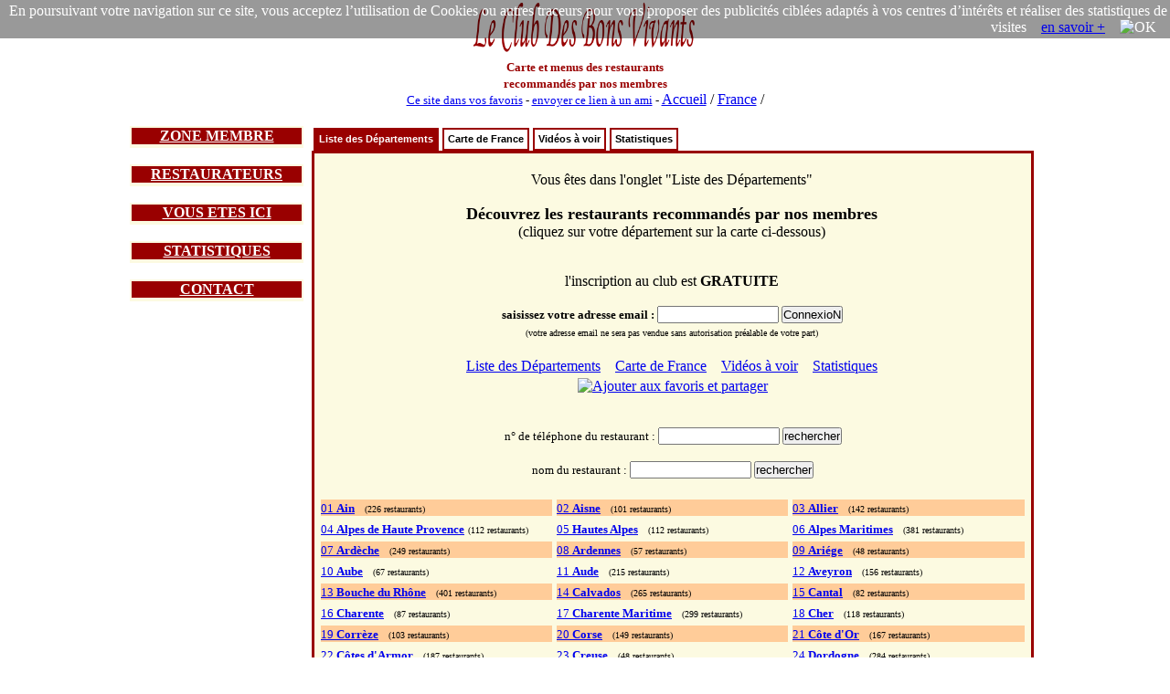

--- FILE ---
content_type: text/html; charset=iso-8859-1
request_url: https://www.leclubdesbonsvivants.com/restaurant/Auvergne/Auvergne.0.html
body_size: 8213
content:

<!DOCTYPE html>
	<html  lang="fr">
	<HEAD>
	<TITLE> Le Club Des Bons Vivants : Liste des Départements </TITLE>
	<META HTTP-EQUIV="Cache-Control" Content="public">
	<META HTTP-EQUIV="Pragma" Content="no-cache">
	<META HTTP-EQUIV="Cache" Content="public">
	<META HTTP-EQUIV="Expires" Content="Thu, 26 Feb 2026 03:49:51">

	<meta NAME="Date" content="Fri, 26 Dec 2025 03:49:51 GMT">
	<meta NAME="date-creation-yyyymmdd" content="20251226">
	<meta NAME="Last-Modified" content="Fri, 26 Dec 2025 03:49:51 GMT">
	<meta NAME="date-revision-yyyymmdd" content="20251226">

	<META NAME="description" CONTENT="Le Club Des Bons Vivants : restaurants en France Liste des Départements">
	<meta NAME="abstract" CONTENT="Le Club Des Bons Vivants : restaurants en France Liste des Départements">
	<META NAME="topic" CONTENT="Le Club Des Bons Vivants : restaurants en France Liste des Départements">
	<META NAME="category" CONTENT="restaurant">
	<META NAME="rating" CONTENT="restaurant">
	<META NAME="Keywords" CONTENT="restaurants, menus, bonnes adresses, recommande, France, Le Club Des Bons Vivants, Liste des Départements">

	<META NAME="author" LANG="fr" CONTENT="Le Club Des Bons Vivants">
	<META NAME="copyright" CONTENT="Le Club Des Bons Vivants">
	<META NAME="language" CONTENT="fr">
	<META NAME="Identifier-URL" CONTENT="www.leclubdesbonsvivants.com">
	<META NAME="Publisher" CONTENT="Le Club Des Bons Vivants">
	<meta NAME="copyright" CONTENT="Le Club Des Bons Vivants">
	<meta NAME="distribution" CONTENT="global">

	<META NAME="Robots" CONTENT="index, follow">
	<META NAME="googlebot" CONTENT="noarchive">
	<META NAME="Revisit-After" CONTENT="30 days">
	

<META name="oxado_keywords" contents="restaurant,gastronomie,vin,auberge">

<META HTTP-EQUIV="Content-Type" content="text/html; charset=iso-8859-1">
<META HTTP-EQUIV="Content-Language" content="fr">
<link rel="icon" type="image/x-icon" href="https://www.leclubdesbonsvivants.com/favicon.ico">
<link rel="shortcut icon" type="image/x-icon" href="https://www.leclubdesbonsvivants.com/favicon.ico">

<style type="text/css">

ul#tabnav {
font: bold 11px verdana, arial, sans-serif;
list-style-type: none;
list-style-position:inside;
padding-bottom: 25px;
margin: 0;
padding:0;
color: #900;
}

ul#tabnav li {
float: left;
height: 21px;
background-color: #fff;
margin: 2px 2px 0 2px;
border: 2px solid #900;
}

ul#tabnav li a {
color: #000;
}

ul#tabnav li.active {
border-bottom: 2px solid #900;
background-color: #900;
}

ul#tabnav li.active a {
color: #fff;
}

#tabnav a {
float: left;
display: block;
color: #fff;
text-decoration: none;
padding: 4px;
}

#tabnav a:hover {
border-bottom: 2px solid #900;
background: #900;
color: #fff;

a.zone1:visited {
color: #fff;
}
a.zone1:link  {
color: #fff;
}
a.zone1:hover  {
color: #fff;
}
a.zone1:active  {
color: #fff;
}

}


</style>

<script type="text/javascript">


/***********************************************
* Bookmark site script- © Dynamic Drive DHTML code library (www.dynamicdrive.com)
* This notice MUST stay intact for legal use
* Visit Dynamic Drive at https://www.dynamicdrive.com/ for full source code
***********************************************/

function bookmarksite(title, url)
{
	if (window.sidebar)
	{
		window.sidebar.addPanel(title,url,"");
	}
	else {
		if (document.all)
		{
			window.external.AddFavorite(url,title);
		}
	}
}
</script>

<script type="text/javascript">
function visibilite(thingId)
{
	var targetElement;
	targetElement = document.getElementById(thingId) ;
	if (targetElement.style.display == "none")
	{
		targetElement.style.display = "" ;
	} else {
		targetElement.style.display = "none" ;
	}
}
</script>


<script>
function legcook(){
document.getElementById('legcooki');
legcooki.style.display='none';
document.cookie = 'veriflcdbv=1; ; path=/';
}
</script>
<style>
*{margin:0;padding:0;}
</style>

</HEAD>

<body  text="#000000"  >

<div style="position:relative;">
<div id="legcooki" style="text-align:right;padding:3px;color:#FFFFFF;position:absolute;top:0;right:0;background: rgba(0, 0, 0, 0.4);">
En poursuivant votre navigation sur ce site, vous acceptez l’utilisation de Cookies ou autres traceurs pour vous proposer des publicités ciblées adaptés à vos centres d’intérêts et réaliser des statistiques de visites &nbsp;&nbsp;&nbsp;<a href="https://www.google.com/policies/technologies/cookies/">en savoir +</a> &nbsp;&nbsp;&nbsp;<img onclick="legcook();" style="cursor:pointer;"  title="OK" alt="OK">&nbsp;&nbsp;&nbsp;
</div>
</div>

<center>
<table width="1000" border="0" align="center"   cellspacing="0">
<tr>

<td   valign="middle" >
<center>
<a href="https://www.leclubdesbonsvivants.com/restaurant/Le-Club-Des-Bons-Vivants.0.html" target="_self"
title="Le Club Des Bons Vivants : Cartes et Menus des Restaurants en France"  >
<img src="/images/Le-Club-Des-Bons-Vivants.gif"  title="Le Club Des Bons Vivants" alt="Le Club Des Bons Vivants"  border="no" width="250" height="60">
</a><br>
<font size="2" color="#990000">
<b>Carte et menus des restaurants<br>recommandés par nos membres</b>
</font>
</center>
</td>
<td  valign="middle" align="center" >


<script type="text/javascript" src="https://www.LeClubDesBonsVivants.com/alternativeskyboard728..js"></script></td>
</tr>

<tr>
<td colspan="2">
<center>
<font size="2">
<a href="javascript:bookmarksite(' LeClubDesBonsVivants restaurants en France  : Liste des Départements', 'https://www.leclubdesbonsvivants.com/restaurant/liste-des-departements.0.html');">Ce site dans vos favoris</a>
-
<a href="mailto:?subject=les restaurants en France&amp;body=clic sur ce lien et tu decouvriras les restaurants en France   %0A%0A https://www.leclubdesbonsvivants.com/restaurant/liste-des-departements.0.html">envoyer ce lien à un ami</a>
-
</font>
<font face="Times New Roman, Times, serif" size="3">
<a href="https://www.leclubdesbonsvivants.com/restaurant/liste-des-departements.0.html" target="_self"
title="Le Club Des Bons Vivants : Liste des Départements"  >
Accueil</a> /
<a href="https://www.leclubdesbonsvivants.com/restaurant/liste-des-departements.0.html" target="_self"
title="Le Club Des Bons Vivants : Liste des Départements"  >
France</a> /
<br>

</font>

</center>
</td>
</tr>
</table>


<br>

<table width="1000" border="0" align="center" >
<tr>
<td width="200" valign="top">

<table border="0" width="190" align="center" bgcolor="#FCFAE1" style="border-color:#990000;border-width:1;border-style:solid">
<tr>
<td bgcolor="#990000" >
<center>
<font size="3" color="#FCFAE1" >
<a href="javascript:visibilite('zonemembre');" style=" color: #fff; "><b>ZONE MEMBRE</b></a>
 </font>
</center>
</td>
</tr>
<tr>
<td>
<div id="zonemembre" style="display:none;">
<table cellpadding="4">
<tr>
<td>

	<font size="2">
	L'inscription gratuite permet de<br>
	- Voir les menus<br>
	- Choisir ses restos préférés<br>

	- Recommander un restaurant<br>
	<br>
	<center>
	<font size="2">
	<form method="post" action="https://www.leclubdesbonsvivants.com/membre/france2.html">
	<b>Email&nbsp;:&nbsp;</b><input type="text" name="m" size="15">
	<input type="hidden" name="voir" value="1">
	<br>
	<input type="submit" name="Submit" value="ConnexioN" >
	</form>
	</font>
	</center>
	</td>
</tr>
</table>
</div>
</td>
</tr>
</table>

<br>

<table border="0" width="190" align="center" bgcolor="#FCFAE1" style="border-color:#990000;border-width:1;border-style:solid">
<tr>
<td bgcolor="#990000" >
<center>
<font size="3" color="#FCFAE1" >
<a href="javascript:visibilite('restaurateur');" style=" color: #fff; ">
<b>RESTAURATEURS</b>
</a>
</font>
</center>
</td>
</tr>
<tr>
<td>
<div id="restaurateur" style="display:none;">
<table cellpadding="4">
<tr>
<td>
<font size="3">
- <b><a href="https://www.leclubdesbonsvivants.com/restaurateur/mode-d-emploi.0.html" target="_self" title="restaurateurs : Mode d'emploi">Mode d'emploi</a></b><br>
- <b><a href="https://www.leclubdesbonsvivants.com/restaurateur/mise-a-jour.1.html" target="_self" title="restaurateurs : Inscription, Mise à jour">Inscription, Mise à jour</a></b><br>
- <b><a href="https://www.leclubdesbonsvivants.com/restaurateur/partenariat.2.html" target="_self" title="restaurateurs : Partenariat">Partenariat</a></b><br>
- <b><a href="https://www.leclubdesbonsvivants.com/restaurateur/demande-d-autocollant.3.html" target="_self" title="restaurateurs : Demande d'autocollant">Demande d'autocollant</a></b><br>
<br>
</font>
<center>
<font size="2">
<form target="_self" method="post" action="https://www.leclubdesbonsvivants.com/restaurateur/recherche.1.html">
n° de téléphone du restaurant :
<input type="hidden" name="recherche" value="ok" >
<input type="text" name="numtelresto" size="15" >
<input type="submit" name="Submit" value="rechercher" > </form>
<br>OU<form target="_self" method="post" action="https://www.leclubdesbonsvivants.com/recherche.html">
nom du restaurant :
<input type="hidden" name="recherche" value="ok" >
<input type="hidden" name="dep" value="" >
<input type="text" name="nom" size="15" >
<input type="submit" name="Submit" value="rechercher" > </form>
</font>
</center>
</td>
</tr>
</table>
</div>
</td>
</tr>
</table>

<br>

<table border="0" width="190" align="center" bgcolor="#FCFAE1" style="border-color:#990000;border-width:1;border-style:solid">
<tr>
<td bgcolor="#990000" >
<center>
<font size="3" color="#FCFAE1" >
<a href="javascript:visibilite('ici');" style=" color: #fff; ">
<b>VOUS ETES ICI</b>
</a>
</font>
</center>
</td>
</tr>
<tr>
<td>
<div id="ici" style="display:none;">
<table cellpadding="4" width="98%" align="center">
<tr>
<td bgcolor="#DDDDDD">
<font size="2">

- <a href="https://www.leclubdesbonsvivants.com/restaurant/Le-Club-Des-Bons-Vivants.0.html" target="_self"
title="Le Club Des Bons Vivants : Cartes et Menus des Restaurants en France"><b>France</b></a>
<br>
&nbsp;&nbsp;- <a href="https://www.leclubdesbonsvivants.com/restaurant/liste-des-departements.0.html" target="_self"
title="Le Club Des Bons Vivants : restaurants en France : Liste des Départements">Liste des Départements</a><br>
&nbsp;&nbsp;- <a href="https://www.leclubdesbonsvivants.com/restaurant/carte-de-france.1.html" target="_self"
title="Le Club Des Bons Vivants : restaurants en France : Carte de France">Carte de France</a><br>
&nbsp;&nbsp;- <a href="https://www.leclubdesbonsvivants.com/restaurant/videos.2.html" target="_self"
title="Le Club Des Bons Vivants : restaurants en France : Vidéos à voir">Vidéos à voir</a><br>
&nbsp;&nbsp;- <a href="https://www.leclubdesbonsvivants.com/restaurant/statistiques.3.html" target="_self"
title="Le Club Des Bons Vivants : restaurants en France : Statistiques">Statistiques</a><br>
</td>
</tr>
<tr>
<td>
<font size="2">
- <b>Département</b><br>
&nbsp;&nbsp;- Liste des Restaurants<br>
&nbsp;&nbsp;- Carte du Département<br>
&nbsp;&nbsp;- Liste des Villes<br>
&nbsp;&nbsp;- Nouveaux Menus<br>
&nbsp;&nbsp;- Statistiques<br>
- <b>Ville</b><br>
&nbsp;&nbsp;- Liste des Restaurants<br>
&nbsp;&nbsp;- Nouveaux Menus<br>
&nbsp;&nbsp;- Statistiques<br>
- <b>Restaurant</b><br>
&nbsp;&nbsp;- Carte et Menus<br>
&nbsp;&nbsp;- Plan d'Accès<br>
&nbsp;&nbsp;- Réservation<br>
&nbsp;&nbsp;- Livre d'Or<br>
&nbsp;&nbsp;- Statistiques<br>
<!-- version imprimable <body onLoad='javascript:window.print()'> -->
</font>
</td>
</tr>
</table>
</div>
</td>
</tr>
</table>

<br>


<table border="0" width="190" align="center" bgcolor="#FCFAE1" style="border-color:#990000;border-width:1;border-style:solid">
<tr>
<td bgcolor="#990000" >
<center>
<font size="3" color="#FCFAE1" >
<a href="javascript:visibilite('statistiques');" style=" color: #fff; ">
<b>STATISTIQUES</b>
</a>
</font>
</center>
</td>
</tr>
<tr>
<td>
<div id="statistiques" style="display:none;">
<table border="0" >
<tr>
<td align="right">
<font size="2">
<b>661 009</b>
</font>
</td>
<td>
<font size="2">
membres
</font>
</td>
</tr>
<!--
<tr>
<td align="right">
<font size="2">
<b>288 920</b>
</font>
</td>
<td>
<font size="2">
membres actifs
</font>
</td>
</tr>
-->
<tr>
<td align="right">
<font size="2">
<b>38 376</b>
</font>
</td>
<td>
<font size="2">
livres d'or<br>
</font>
</td>
</tr>
<tr>
<td align="right">
<font size="2">
<b>18 718</b>
</font>
</td>
<td>
<font size="2">
restaurants<br>
</font>
</td>
</tr>
<!--
<tr>
<td align="right">
<font size="2">
<b>56 916</b>
</font>
</td>
<td>
<font size="2">
pages scannées<br>
</font>
</td>
</tr>
-->
<tr>
<td align="right">
<font size="2">
<b>1 908</b>
</font>
</td>
<td>
<font size="2">
nouveaux menus<br>
</font>
</td>
</tr>
<!--
<tr>
<td align="right">
<font size="2">
<b>5 599</b>
</font>
</td>
<td>
<font size="2">
nouvelles pages
</font>
</td>
</tr>
-->
</table>
</div>
</td>
</tr>
</table>

<br>

<table border="0" width="190" align="center" bgcolor="#FCFAE1" style="border-color:#990000;border-width:1;border-style:solid">
<tr>
<td bgcolor="#990000" >
<center>
<font size="3" color="#FCFAE1" >
<a href="javascript:visibilite('contact');" style=" color: #fff; ">
<b>CONTACT</b>
</a>
</font>
</center>
</td>
</tr>
<tr>
<td>
<div id="contact" style="display:none;">
<table cellpadding="4">
<tr>
<td>
<center>
<font size="3">pour contacter<br>les membres du bureau<br></font><br>
<font size="3"><a href="mailto:permanence%20AROBASE%20LeClubDesBonsVivants.com?body=protection anti-spam : changez dans l'adresse email le terme : AROBASE par @%0A%0Aprecisez vos coordonnes postales et telephoniques : %0A%0A  votre nom : %0A  nom de votre restaurant (si vous etes restaurateur) : %0A  adresse : %0A  telephone fixe : %0A  telephone portable : %0A  objet de la demande : %0A%0Ahttps://www.leclubdesbonsvivants.com/restaurant/liste-des-departements.0.html%0A%0A">email</a></font>
<br><font size="1">protection anti-spam<br><b>changez " AROBASE " par "@"</b></font>
<br><br>
<font size="2">© Le Club Des Bons Vivants <br>34 bis rue des réserves <br>63160 BILLOM<br></font>
<br><br>site déclaré à la CNIL sous le numéro 1353411</center>
</td>
</tr>
</table>
</div>
</tr>
</table>

</td>

<td width="800" valign="top">

<table border="0" width="790" align="center" cellspacing="0">
<tr>
<td >

<ul id="tabnav">
<li class="active">
<a href="https://www.leclubdesbonsvivants.com/restaurant/liste-des-departements.0.html" target="_self"
title="Le Club Des Bons Vivants : Liste des Départements">Liste des Départements</a>
</li>
<li >
<a href="https://www.leclubdesbonsvivants.com/restaurant/carte-de-france.1.html" target="_self"
title="Le Club Des Bons Vivants : Carte de France">Carte de France</a>
</li>
<li >
<a href="https://www.leclubdesbonsvivants.com/restaurant/videos.2.html" target="_self"
title="Le Club Des Bons Vivants : Vidéos à voir">Vidéos à voir</a>
</li>
<li >
<a href="https://www.leclubdesbonsvivants.com/restaurant/statistiques.3.html" target="_self"
title="Le Club Des Bons Vivants : Statistiques">Statistiques</a>
</li>
</ul>

</td>
</tr>
<tr>
<td bgcolor="#FCFAE1" align="center" style="border-color:#990000;border-width:1;border-style:solid">
<table>
<tr>
<td  align="center" valign="middle">
<br>
Vous êtes dans l'onglet "Liste des Départements"
<br>
<br>
<center>
<font size="4"><b>Découvrez les restaurants recommandés par nos membres</b></font><br>
(cliquez sur votre département sur la carte ci-dessous)<br>
<br>
<br>  <form method="post" action="https://www.leclubdesbonsvivants.com/membre/france2.html">
l'inscription au club est <b>GRATUITE</b><br><br>

<font size="2">
<b>saisissez votre adresse email&nbsp;:&nbsp;</b><input type="text" name="m" size="15">
<input type="hidden" name="voir" value="1">

<input type="submit" name="Submit" value="ConnexioN" ><br>
<font size="1">(votre adresse email ne sera pas vendue sans autorisation préalable de votre part)</font>  </form>
</font><br>
<table bgcolor="#FCFAE1" align="center">
<tr><td align="center">
&nbsp;&nbsp; <a href="https://www.leclubdesbonsvivants.com/restaurant/liste-des-departements.0.html" target="_self"
title="Le Club Des Bons Vivants : Liste des Départements">Liste&nbsp;des&nbsp;Départements</a>
&nbsp;&nbsp; <a href="https://www.leclubdesbonsvivants.com/restaurant/carte-de-france.1.html" target="_self"
title="Le Club Des Bons Vivants : Carte de France">Carte&nbsp;de&nbsp;France</a>
&nbsp;&nbsp; <a href="https://www.leclubdesbonsvivants.com/restaurant/videos.2.html" target="_self"
title="Le Club Des Bons Vivants : Vidéos à voir">Vidéos&nbsp;à&nbsp;voir</a>
&nbsp;&nbsp; <a href="https://www.leclubdesbonsvivants.com/restaurant/statistiques.3.html" target="_self"
title="Le Club Des Bons Vivants : Statistiques">Statistiques</a>
&nbsp;&nbsp; </td></tr></table>

</td>
<td valign="middle" align="center"  >


<script type="text/javascript" src="https://www.LeClubDesBonsVivants.com/alternativeskyboard300..js"></script>
</td>
</tr>
</table>

<center>
  <!-- AddThis Button BEGIN -->
  <script type="text/javascript">
  var addthis_config = {
    data_track_clickback: true
  }
  </script>
  <a class="addthis_button" href="https://www.addthis.com/bookmark.php?v=250&amp;pub=leclub"><img src="https://s7.addthis.com/static/btn/v2/lg-share-fr.gif" width="125" height="16" alt="Ajouter aux favoris et partager" style="border:0"/></a><script type="text/javascript" src="https://s7.addthis.com/js/250/addthis_widget.js#pub=leclub"></script>
  <!-- AddThis Button END -->

  <!-- google Votre site +1 debut -->
  <!-- Placez cette balise à l endroit où vous souhaitez que le bouton +1 s affiche -->
<div class="g-plusone"></div>
  <!-- google Votre site +1 fin -->
<br>
  <br><script type="text/javascript" src="https://www.LeClubDesBonsVivants.com/alternativeskyboard600..js"></script><font size="2">
<form target="_self" method="post" action="https://www.leclubdesbonsvivants.com/restaurateur/recherche.1.html">
n° de téléphone du restaurant :
<input type="hidden" name="recherche" value="ok" >
<input type="text" name="numtelresto" size="15" >
<input type="submit" name="Submit" value="rechercher" > </form>
<br><form target="_self" method="post" action="https://www.leclubdesbonsvivants.com/recherche.html">
nom du restaurant :
<input type="hidden" name="recherche" value="ok" >
<input type="hidden" name="dep" value="" >
<input type="text" name="nom" size="15" >
<input type="submit" name="Submit" value="rechercher" > </form>
</font>
</center>
<br>



	<table align="center" bgcolor="#FCFAE1" CELLSPACING="5" cellpadding="5" width="780">
	<tr bgcolor="#FFCC99">
	<td width="260"><a href="https://www.leclubdesbonsvivants.com/restaurant/Rhone-Alpes/Ain/Restaurants-De-L-Ain.0.html" title="restaurants de l'Ain (226)" alt="restaurants de l'Ain (226)" ><font  size="2">01 <b>Ain</b></font></a>&nbsp;&nbsp;<font face="Times New Roman, Times, serif" size="1"> (226 restaurants)</font></td>
	<td width="260"><a href="https://www.leclubdesbonsvivants.com/restaurant/Picardie/Aisne/Restaurants-De-L-Aisne.0.html" title="restaurants de l'Aisne (101) alt="restaurants de l'Aisne (101) ><font  size="2">02 <b>Aisne</b></font></a>&nbsp;&nbsp;<font face="Times New Roman, Times, serif" size="1"> (101 restaurants)</font></td>
	<td width="260"><a href="https://www.leclubdesbonsvivants.com/restaurant/Auvergne/Allier/Restaurants-De-L-Allier.0.html" title="restaurants de l'Allier (142) alt="restaurants de l'Allier (142) ><font  size="2">03 <b>Allier</b></font></a>&nbsp;&nbsp;<font face="Times New Roman, Times, serif" size="1"> (142 restaurants)</font></td>
	</tr>
	<tr>
	<td width="260"><a href="https://www.leclubdesbonsvivants.com/restaurant/Provence-Alpes-Cote-d-Azur/Alpes-De-Haute-Provence/Restaurants-Des-Alpes-De-Haute-Provence.0.html" title="restaurants des Alpes de Haute Provence (112) alt="restaurants des Alpes de Haute Provence (112) ><font  size="2">04 <b>Alpes de Haute Provence</b></font></a>&nbsp;<font face="Times New Roman, Times, serif" size="1">(112 restaurants)</font></td>
	<td width="260"><a href="https://www.leclubdesbonsvivants.com/restaurant/Provence-Alpes-Cote-d-Azur/Hautes-Alpes/Restaurants-Des-Hautes-Alpes.0.html" title="restaurants des Hautes Alpes (112) alt="restaurants des Hautes Alpes (112) ><font  size="2">05 <b>Hautes Alpes</b></font></a>&nbsp;&nbsp;<font face="Times New Roman, Times, serif" size="1"> (112 restaurants)</font></td>
	<td width="260"><a href="https://www.leclubdesbonsvivants.com/restaurant/Provence-Alpes-Cote-d-Azur/Alpes-Maritimes/Restaurants-Des-Alpes-Maritimes.0.html" title="restaurants des Alpes Maritimes (381) alt="restaurants des Alpes Maritimes (381) ><font  size="2">06 <b>Alpes Maritimes</b></font></a>&nbsp;&nbsp;<font face="Times New Roman, Times, serif" size="1"> (381 restaurants)</font></td>
	</tr>
	<tr bgcolor="#FFCC99">
	<td width="260"><a href="https://www.leclubdesbonsvivants.com/restaurant/Rhone-Alpes/Ardeche/Restaurants-De-L-Ardeche.0.html" title="restaurants de l'Ard&egrave;che (249) alt="restaurants de l'Ard&egrave;che (249) ><font  size="2">07 <b>Ard&egrave;che</b></font></a>&nbsp;&nbsp;<font face="Times New Roman, Times, serif" size="1"> (249 restaurants)</font></td>
	<td width="260"><a href="https://www.leclubdesbonsvivants.com/restaurant/Champagne-Ardenne/Ardennes/Restaurants-Des-Ardennes.0.html" title="restaurants des Ardennes (57) alt="restaurants des Ardennes (57) ><font  size="2">08 <b>Ardennes</b></font></a>&nbsp;&nbsp;<font face="Times New Roman, Times, serif" size="1"> (57 restaurants)</font></td>
	<td width="260"><a href="https://www.leclubdesbonsvivants.com/restaurant/Midi-Pyrenees/Ariege/Restaurants-De-L-Ariege.0.html" title="restaurants de l'Ari&eacute;ge (48) alt="restaurants de l'Ari&eacute;ge (48) ><font  size="2">09 <b>Ari&eacute;ge</b></font></a>&nbsp;&nbsp;<font face="Times New Roman, Times, serif" size="1"> (48 restaurants)</font></td>
	</tr>
	<tr>
	<td width="260"><a href="https://www.leclubdesbonsvivants.com/restaurant/Champagne-Ardenne/Aube/Restaurants-De-L-Aube.0.html" title="restaurants de l'Aube (67) alt="restaurants de l'Aube (67) ><font  size="2">10 <b>Aube</b></font></a>&nbsp;&nbsp;<font face="Times New Roman, Times, serif" size="1"> (67 restaurants)</font></td>
	<td width="260"><a href="https://www.leclubdesbonsvivants.com/restaurant/Languedoc-Roussillon/Aude/Restaurants-De-L-Aude.0.html" title="restaurants de l'Aude (215) alt="restaurants de l'Aude (215) ><font  size="2">11 <b>Aude</b></font></a>&nbsp;&nbsp;<font face="Times New Roman, Times, serif" size="1"> (215 restaurants)</font></td>
	<td width="260"><a href="https://www.leclubdesbonsvivants.com/restaurant/Midi-Pyrenees/Aveyron/Restaurants-De-L-Aveyron.0.html" title="restaurants de l'Aveyron (156) alt="restaurants de l'Aveyron (156) ><font  size="2">12 <b>Aveyron</b></font></a>&nbsp;&nbsp;<font face="Times New Roman, Times, serif" size="1"> (156 restaurants)</font></td>
	</tr>
	<tr bgcolor="#FFCC99">
	<td width="260"><a href="https://www.leclubdesbonsvivants.com/restaurant/Provence-Alpes-Cote-d-Azur/Bouches-Du-Rhone/Restaurants-Des-Bouches-Du-Rhone.0.html" title="restaurants des Bouche du Rh&ocirc;ne (401) alt="restaurants des Bouche du Rh&ocirc;ne (401) ><font  size="2">13 <b>Bouche du Rh&ocirc;ne</b></font></a>&nbsp;&nbsp;<font face="Times New Roman, Times, serif" size="1"> (401 restaurants)</font></td>
	<td width="260"><a href="https://www.leclubdesbonsvivants.com/restaurant/Basse-Normandie/Calvados/Restaurants-Du-Calvados.0.html" title="restaurants du Calvados (265) alt="restaurants du Calvados (265) ><font  size="2">14 <b>Calvados</b></font></a>&nbsp;&nbsp;<font face="Times New Roman, Times, serif" size="1"> (265 restaurants)</font></td>
	<td width="260"><a href="https://www.leclubdesbonsvivants.com/restaurant/Auvergne/Cantal/Restaurants-Du-Cantal.0.html" title="restaurants du Cantal (82) alt="restaurants du Cantal (82) ><font  size="2">15 <b>Cantal</b></font></a>&nbsp;&nbsp;<font face="Times New Roman, Times, serif" size="1"> (82 restaurants)</font></td>
	</tr>
	<tr>
	<td width="260"><a href="https://www.leclubdesbonsvivants.com/restaurant/Poitou-Charentes/Charente/Restaurants-De-La-Charente.0.html" title="restaurants de la Charente (87) alt="restaurants de la Charente (87) ><font  size="2">16 <b>Charente</b></font></a>&nbsp;&nbsp;<font face="Times New Roman, Times, serif" size="1"> (87 restaurants)</font></td>
	<td width="260"><a href="https://www.leclubdesbonsvivants.com/restaurant/Poitou-Charentes/Charente-Maritime/Restaurants-De-La-Charente-Maritime.0.html" title="restaurants de la Charente Maritime (299) alt="restaurants de la Charente Maritime (299) ><font  size="2">17 <b>Charente Maritime</b></font></a>&nbsp;&nbsp;<font face="Times New Roman, Times, serif" size="1"> (299 restaurants)</font></td>
	<td width="260"><a href="https://www.leclubdesbonsvivants.com/restaurant/Centre/Cher/Restaurants-Du-Cher.0.html" title="restaurants du Cher (118) alt="restaurants du Cher (118) ><font  size="2">18 <b>Cher</b></font></a>&nbsp;&nbsp;<font face="Times New Roman, Times, serif" size="1"> (118 restaurants)</font></td>
	</tr>
	<tr bgcolor="#FFCC99">
	<td width="260"><a href="https://www.leclubdesbonsvivants.com/restaurant/Limousin/Correze/Restaurants-De-La-Correze.0.html" title="restaurants de la Corr&egrave;ze (103) alt="restaurants de la Corr&egrave;ze (103) ><font  size="2">19 <b>Corr&egrave;ze</b></font></a>&nbsp;&nbsp;<font face="Times New Roman, Times, serif" size="1"> (103 restaurants)</font></td>
	<td width="260"><a href="https://www.leclubdesbonsvivants.com/restaurant/Corse/Corse/Restaurants-De-La-Corse.0.html" title="restaurants de la Corse (149) alt="restaurants de la Corse (149) ><font  size="2">20 <b>Corse</b></font></a>&nbsp;&nbsp;<font face="Times New Roman, Times, serif" size="1"> (149 restaurants)</font></td>
	<td width="260"><a href="https://www.leclubdesbonsvivants.com/restaurant/Bourgogne/Cote-D-Or/Restaurants-De-La-Cote-D-Or.0.html" title="restaurants de la C&ocirc;te d'Or (167)" alt="restaurants de la C&ocirc;te d'Or (167)" ><font  size="2">21 <b>C&ocirc;te d'Or</b></font></a>&nbsp;&nbsp;<font face="Times New Roman, Times, serif" size="1"> (167 restaurants)</font></td>
	</tr>
	<tr>
	<td width="260"><a href="https://www.leclubdesbonsvivants.com/restaurant/Bretagne/Cotes-D-Armor/Restaurants-De-La-Cotes-D-Armor.0.html" title="restaurants de la C&ocirc;tes d'Armor (187) alt="restaurants de la C&ocirc;tes d'Armor (187) ><font  size="2">22 <b>C&ocirc;tes d'Armor</b></font></a>&nbsp;&nbsp;<font face="Times New Roman, Times, serif" size="1"> (187 restaurants)</font></td>
	<td width="260"><a href="https://www.leclubdesbonsvivants.com/restaurant/Limousin/Creuse/Restaurants-De-La-Creuse.0.html" title="restaurants de la Creuse (48) alt="restaurants de la Creuse (48) ><font  size="2">23 <b>Creuse</b></font></a>&nbsp;&nbsp;<font face="Times New Roman, Times, serif" size="1"> (48 restaurants)</font></td>
	<td width="260"><a href="https://www.leclubdesbonsvivants.com/restaurant/Aquitaine/Dordogne/Restaurants-De-La-Dordogne.0.html" title="restaurants de la Dordogne (284) alt="restaurants de la Dordogne (284) ><font  size="2">24 <b>Dordogne</b></font></a>&nbsp;&nbsp;<font face="Times New Roman, Times, serif" size="1"> (284 restaurants)</font></td>
	</tr>
	<tr bgcolor="#FFCC99">
	<td width="260"><a href="https://www.leclubdesbonsvivants.com/restaurant/Franche-Comte/Doubs/Restaurants-Du-Doubs.0.html" title="restaurants du Doubs (174) alt="restaurants du Doubs (174) ><font  size="2">25 <b>Doubs</b></font></a>&nbsp;&nbsp;<font face="Times New Roman, Times, serif" size="1"> (174 restaurants)</font></td>
	<td width="260"><a href="https://www.leclubdesbonsvivants.com/restaurant/Rhone-Alpes/Drome/Restaurants-De-La-Drome.0.html" title="restaurants de la Dr&ocirc;me (261) alt="restaurants de la Dr&ocirc;me (261) ><font  size="2">26 <b>Dr&ocirc;me</b></font></a>&nbsp;&nbsp;<font face="Times New Roman, Times, serif" size="1"> (261 restaurants)</font></td>
	<td width="260"><a href="https://www.leclubdesbonsvivants.com/restaurant/Haute-Normandie/Eure/Restaurants-De-L-Eure.0.html" title="restaurants de l'Eure (160) alt="restaurants de l'Eure (160) ><font  size="2">27 <b>Eure</b></font></a>&nbsp;&nbsp;<font face="Times New Roman, Times, serif" size="1"> (160 restaurants)</font></td>
	</tr>
	<tr>
	<td width="260"><a href="https://www.leclubdesbonsvivants.com/restaurant/Centre/Eure-Et-Loir/Restaurants-De-L-Eure-Et-Loir.0.html" title="restaurants de l'Eure et Loir (78) alt="restaurants de l'Eure et Loir (78) ><font  size="2">28 <b>Eure et Loir</b></font></a>&nbsp;&nbsp;<font face="Times New Roman, Times, serif" size="1"> (78 restaurants)</font></td>
	<td width="260"><a href="https://www.leclubdesbonsvivants.com/restaurant/Bretagne/Finistere/Restaurants-Du-Finistere.0.html" title="restaurants du Finist&egrave;re (303) alt="restaurants du Finist&egrave;re (303) ><font  size="2">29 <b>Finist&egrave;re</b></font></a>&nbsp;&nbsp;<font face="Times New Roman, Times, serif" size="1"> (303 restaurants)</font></td>
	<td width="260"><a href="https://www.leclubdesbonsvivants.com/restaurant/Languedoc-Roussillon/Gard/Restaurants-Du-Gard.0.html" title="restaurants du Gard (253) alt="restaurants du Gard (253) ><font  size="2">30 <b>Gard</b></font></a>&nbsp;&nbsp;<font face="Times New Roman, Times, serif" size="1"> (253 restaurants)</font></td>
	</tr>
	<tr bgcolor="#FFCC99">
	<td width="260"><a href="https://www.leclubdesbonsvivants.com/restaurant/Midi-Pyrenees/Haute-Garonne/Restaurants-De-La-Haute-Garonne.0.html" title="restaurants de la Haute Garonne (281) alt="restaurants de la Haute Garonne (281) ><font  size="2">31 <b>Haute Garonne</b></font></a>&nbsp;&nbsp;<font face="Times New Roman, Times, serif" size="1"> (281 restaurants)</font></td>
	<td width="260"><a href="https://www.leclubdesbonsvivants.com/restaurant/Midi-Pyrenees/Gers/Restaurants-Du-Gers.0.html" title="restaurants du Gers (79) alt="restaurants du Gers (79) ><font  size="2">32 <b>Gers</b></font></a>&nbsp;&nbsp;<font face="Times New Roman, Times, serif" size="1"> (79 restaurants)</font></td>
	<td width="260"><a href="https://www.leclubdesbonsvivants.com/restaurant/Aquitaine/Gironde/Restaurants-De-La-Gironde.0.html" title="restaurants de la Gironde (417) alt="restaurants de la Gironde (417) ><font  size="2">33 <b>Gironde</b></font></a>&nbsp;&nbsp;<font face="Times New Roman, Times, serif" size="1"> (417 restaurants)</font></td>
	</tr>
	<tr>
	<td width="260"><a href="https://www.leclubdesbonsvivants.com/restaurant/Languedoc-Roussillon/Herault/Restaurants-De-L-Herault.0.html" title="restaurants de l'H&eacute;rault (377) alt="restaurants de l'H&eacute;rault (377) ><font  size="2">34 <b>H&eacute;rault</b></font></a>&nbsp;&nbsp;<font face="Times New Roman, Times, serif" size="1"> (377 restaurants)</font></td>
	<td width="260"><a href="https://www.leclubdesbonsvivants.com/restaurant/Bretagne/Ille-Et-Vilaine/Restaurants-De-L-Ille-Et-Vilaine.0.html" title="restaurants de l'Ille et Vilaine (252) alt="restaurants de l'Ille et Vilaine (252) ><font  size="2">35 <b>Ille et Vilaine</b></font></a>&nbsp;&nbsp;<font face="Times New Roman, Times, serif" size="1"> (252 restaurants)</font></td>
	<td width="260"><a href="https://www.leclubdesbonsvivants.com/restaurant/Centre/Indre/Restaurants-De-L-Indre.0.html" title="restaurants de l'Indre (88) alt="restaurants de l'Indre (88) ><font  size="2">36 <b>Indre</b></font></a>&nbsp;&nbsp;<font face="Times New Roman, Times, serif" size="1"> (88 restaurants)</font></td>
	</tr>
	<tr bgcolor="#FFCC99">
	<td width="260"><a href="https://www.leclubdesbonsvivants.com/restaurant/Centre/Indre-Et-Loire/Restaurants-De-L-Indre-Et-Loire.0.html" title="restaurants de l'Indre et Loire (181) alt="restaurants de l'Indre et Loire (181) ><font  size="2">37 <b>Indre et Loire</b></font></a>&nbsp;&nbsp;<font face="Times New Roman, Times, serif" size="1"> (181 restaurants)</font></td>
	<td width="260"><a href="https://www.leclubdesbonsvivants.com/restaurant/Rhone-Alpes/Isere/Restaurants-De-L-Isere.0.html" title="restaurants de l'Is&egrave;re (307) alt="restaurants de l'Is&egrave;re (307) ><font  size="2">38 <b>Is&egrave;re</b></font></a>&nbsp;&nbsp;<font face="Times New Roman, Times, serif" size="1"> (307 restaurants)</font></td>
	<td width="260"><a href="https://www.leclubdesbonsvivants.com/restaurant/Franche-Comte/Jura/Restaurants-Du-Jura.0.html" title="restaurants du Jura (126) alt="restaurants du Jura (126) ><font  size="2">39 <b>Jura</b></font></a>&nbsp;&nbsp;<font face="Times New Roman, Times, serif" size="1"> (126 restaurants)</font></td>
	</tr>
	<tr>
	<td width="260"><a href="https://www.leclubdesbonsvivants.com/restaurant/Aquitaine/Landes/Restaurants-Des-Landes.0.html" title="restaurants des Landes (159) alt="restaurants des Landes (159) ><font  size="2">40 <b>Landes</b></font></a>&nbsp;&nbsp;<font face="Times New Roman, Times, serif" size="1"> (159 restaurants)</font></td>
	<td width="260"><a href="https://www.leclubdesbonsvivants.com/restaurant/Centre/Loir-Et-Cher/Restaurants-Du-Loir-Et-Cher.0.html" title="restaurants du Loir et Cher (123) alt="restaurants du Loir et Cher (123) ><font  size="2">41 <b>Loir et Cher</b></font></a>&nbsp;&nbsp;<font face="Times New Roman, Times, serif" size="1"> (123 restaurants)</font></td>
	<td width="260"><a href="https://www.leclubdesbonsvivants.com/restaurant/Rhone-Alpes/Loire/Restaurants-De-La-Loire.0.html" title="restaurants de la Loire (304) alt="restaurants de la Loire (304) ><font  size="2">42 <b>Loire</b></font></a>&nbsp;&nbsp;<font face="Times New Roman, Times, serif" size="1"> (304 restaurants)</font></td>
	</tr>
	<tr bgcolor="#FFCC99">
	<td width="260"><a href="https://www.leclubdesbonsvivants.com/restaurant/Auvergne/Haute-Loire/Restaurants-De-La-Haute-Loire.0.html" title="restaurants de la Haute Loire (146) alt="restaurants de la Haute Loire (146) ><font  size="2">43 <b>Haute Loire</b></font></a>&nbsp;&nbsp;<font face="Times New Roman, Times, serif" size="1"> (146 restaurants)</font></td>
	<td width="260"><a href="https://www.leclubdesbonsvivants.com/restaurant/Pays-de-la-Loire/Loire-Atlantique/Restaurants-De-La-Loire-Atlantique.0.html" title="restaurants de la Loire Atlantique (340) alt="restaurants de la Loire Atlantique (340) ><font  size="2">44 <b>Loire Atlantique</b></font></a>&nbsp;&nbsp;<font face="Times New Roman, Times, serif" size="1"> (340 restaurants)</font></td>
	<td width="260"><a href="https://www.leclubdesbonsvivants.com/restaurant/Centre/Loiret/Restaurants-Du-Loiret.0.html" title="restaurants du Loiret (177) alt="restaurants du Loiret (177) ><font  size="2">45 <b>Loiret</b></font></a>&nbsp;&nbsp;<font face="Times New Roman, Times, serif" size="1"> (177 restaurants)</font></td>
	</tr>
	<tr>
	<td width="260"><a href="https://www.leclubdesbonsvivants.com/restaurant/Midi-Pyrenees/Lot/Restaurants-Du-Lot.0.html" title="restaurants du Lot (113) alt="restaurants du Lot (113) ><font  size="2">46 <b>Lot</b></font></a>&nbsp;&nbsp;<font face="Times New Roman, Times, serif" size="1"> (113 restaurants)</font></td>
	<td width="260"><a href="https://www.leclubdesbonsvivants.com/restaurant/Aquitaine/Lot-Et-Garonne/Restaurants-Du-Lot-Et-Garonne.0.html" title="restaurants du Lot et Garonne (100) alt="restaurants du Lot et Garonne (100) ><font  size="2">47 <b>Lot et Garonne</b></font></a>&nbsp;&nbsp;<font face="Times New Roman, Times, serif" size="1"> (100 restaurants)</font></td>
	<td width="260"><a href="https://www.leclubdesbonsvivants.com/restaurant/Languedoc-Roussillon/Lozere/Restaurants-De-La-Lozere.0.html" title="restaurants de la Loz&egrave;re (76) alt="restaurants de la Loz&egrave;re (76) ><font  size="2">48 <b>Loz&egrave;re</b></font></a>&nbsp;&nbsp;<font face="Times New Roman, Times, serif" size="1"> (76 restaurants)</font></td>
	</tr>
	<tr bgcolor="#FFCC99">
	<td width="260"><a href="https://www.leclubdesbonsvivants.com/restaurant/Pays-de-la-Loire/Maine-Et-Loire/Restaurants-Du-Maine-Et-Loire.0.html" title="restaurants du Maine et Loire (163) alt="restaurants du Maine et Loire (163) ><font  size="2">49 <b>Maine et Loire</b></font></a>&nbsp;&nbsp;<font face="Times New Roman, Times, serif" size="1"> (163 restaurants)</font></td>
	<td width="260"><a href="https://www.leclubdesbonsvivants.com/restaurant/Basse-Normandie/Manche/Restaurants-De-La-Manche.0.html" title="restaurants de la Manche (182) alt="restaurants de la Manche (182) ><font  size="2">50 <b>Manche</b></font></a>&nbsp;&nbsp;<font face="Times New Roman, Times, serif" size="1"> (182 restaurants)</font></td>
	<td width="260"><a href="https://www.leclubdesbonsvivants.com/restaurant/Champagne-Ardenne/Marne/Restaurants-De-La-Marne.0.html" title="restaurants de la Marne (124) alt="restaurants de la Marne (124) ><font  size="2">51 <b>Marne</b></font></a>&nbsp;&nbsp;<font face="Times New Roman, Times, serif" size="1"> (124 restaurants)</font></td>
	</tr>
	<tr>
	<td width="260"><a href="https://www.leclubdesbonsvivants.com/restaurant/Champagne-Ardenne/Haute-Marne/Restaurants-De-La-Haute-Marne.0.html" title="restaurants de la Haute Marne (34) alt="restaurants de la Haute Marne (34) ><font  size="2">52 <b>Haute Marne</b></font></a>&nbsp;&nbsp;<font face="Times New Roman, Times, serif" size="1"> (34 restaurants)</font></td>
	<td width="260"><a href="https://www.leclubdesbonsvivants.com/restaurant/Pays-de-la-Loire/Mayenne/Restaurants-De-La-Mayenne.0.html" title="restaurants de la Mayenne (61) alt="restaurants de la Mayenne (61) ><font  size="2">53 <b>Mayenne</b></font></a>&nbsp;&nbsp;<font face="Times New Roman, Times, serif" size="1"> (61 restaurants)</font></td>
	<td width="260"><a href="https://www.leclubdesbonsvivants.com/restaurant/Lorraine/Meurthe-Et-Moselle/Restaurants-De-La-Meurthe-Et-Moselle.0.html" title="restaurants de la Meurthe et Moselle (138) alt="restaurants de la Meurthe et Moselle (138) ><font  size="2">54 <b>Meurthe et Moselle</b></font></a>&nbsp;&nbsp;<font face="Times New Roman, Times, serif" size="1"> (138 restaurants)</font></td>
	</tr>
	<tr bgcolor="#FFCC99">
	<td width="260"><a href="https://www.leclubdesbonsvivants.com/restaurant/Lorraine/Meuse/Restaurants-De-La-Meuse.0.html" title="restaurants de la Meuse (46) alt="restaurants de la Meuse (46) ><font  size="2">55 <b>Meuse</b></font></a>&nbsp;&nbsp;<font face="Times New Roman, Times, serif" size="1"> (46 restaurants)</font></td>
	<td width="260"><a href="https://www.leclubdesbonsvivants.com/restaurant/Bretagne/Morbihan/Restaurants-Du-Morbihan.0.html" title="restaurants du Morbihan (332) alt="restaurants du Morbihan (332) ><font  size="2">56 <b>Morbihan</b></font></a>&nbsp;&nbsp;<font face="Times New Roman, Times, serif" size="1"> (332 restaurants)</font></td>
	<td width="260"><a href="https://www.leclubdesbonsvivants.com/restaurant/Lorraine/Moselle/Restaurants-De-La-Moselle.0.html" title="restaurants de la Moselle (195) alt="restaurants de la Moselle (195) ><font  size="2">57 <b>Moselle</b></font></a>&nbsp;&nbsp;<font face="Times New Roman, Times, serif" size="1"> (195 restaurants)</font></td>
	</tr>
	<tr>
	<td width="260"><a href="https://www.leclubdesbonsvivants.com/restaurant/Bourgogne/Nievre/Restaurants-De-La-Nievre.0.html" title="restaurants de la Ni&egrave;vre (99) alt="restaurants de la Ni&egrave;vre (99) ><font  size="2">58 <b>Ni&egrave;vre</b></font></a>&nbsp;&nbsp;<font face="Times New Roman, Times, serif" size="1"> (99 restaurants)</font></td>
	<td width="260"><a href="https://www.leclubdesbonsvivants.com/restaurant/Nord-Pas-de-Calais/Nord/Restaurants-Du-Nord.0.html" title="restaurants du Nord (410) alt="restaurants du Nord (410) ><font  size="2">59 <b>Nord</b></font></a>&nbsp;&nbsp;<font face="Times New Roman, Times, serif" size="1"> (410 restaurants)</font></td>
	<td width="260"><a href="https://www.leclubdesbonsvivants.com/restaurant/Picardie/Oise/Restaurants-De-L-Oise.0.html" title="restaurants de l'Oise (151) alt="restaurants de l'Oise (151) ><font  size="2">60 <b>Oise</b></font></a>&nbsp;&nbsp;<font face="Times New Roman, Times, serif" size="1"> (151 restaurants)</font></td>
	</tr>
	<tr bgcolor="#FFCC99">
	<td width="260"><a href="https://www.leclubdesbonsvivants.com/restaurant/Basse-Normandie/Orne/Restaurants-De-L-Orne.0.html" title="restaurants de l'Orne (72) alt="restaurants de l'Orne (72) ><font  size="2">61 <b>Orne</b></font></a>&nbsp;&nbsp;<font face="Times New Roman, Times, serif" size="1"> (72 restaurants)</font></td>
	<td width="260"><a href="https://www.leclubdesbonsvivants.com/restaurant/Nord-Pas-de-Calais/Pas-De-Calais/Restaurants-Du-Pas-De-Calais.0.html" title="restaurants du Pas de Calais (312) alt="restaurants du Pas de Calais (312) ><font  size="2">62 <b>Pas de Calais</b></font></a>&nbsp;&nbsp;<font face="Times New Roman, Times, serif" size="1"> (312 restaurants)</font></td>
	<td width="260"><a href="https://www.leclubdesbonsvivants.com/restaurant/Auvergne/Puy-De-Dome/Restaurants-Du-Puy-De-Dome.0.html" title="restaurants du Puy de D&ocirc;me (356) alt="restaurants du Puy de D&ocirc;me (356) ><font  size="2">63 <b>Puy de D&ocirc;me</b></font></a>&nbsp;&nbsp;<font face="Times New Roman, Times, serif" size="1"> (356 restaurants)</font></td>
	</tr>
	<tr>
	<td width="260"><a href="https://www.leclubdesbonsvivants.com/restaurant/Aquitaine/Pyrenees-Atlantiques/Restaurants-Des-Pyrenees-Atlantiques.0.html" title="restaurants des Pyr&eacute;n&eacute;es Atlantiques (281) alt="restaurants des Pyr&eacute;n&eacute;es Atlantiques (281) ><font  size="2">64 <b>Pyr&eacute;n&eacute;es Atlantiques</b></font></a>&nbsp;&nbsp;<font face="Times New Roman, Times, serif" size="1"> (281 restaurants)</font></td>
	<td width="260"><a href="https://www.leclubdesbonsvivants.com/restaurant/Midi-Pyrenees/Hautes-Pyrenees/Restaurants-Des-Hautes-Pyrenees.0.html" title="restaurants des Hautes Pyr&eacute;n&eacute;es (93) alt="restaurants des Hautes Pyr&eacute;n&eacute;es (93) ><font  size="2">65 <b>Hautes Pyr&eacute;n&eacute;es</b></font></a>&nbsp;&nbsp;<font face="Times New Roman, Times, serif" size="1"> (93 restaurants)</font></td>
	<td width="260"><a href="https://www.leclubdesbonsvivants.com/restaurant/Languedoc-Roussillon/Pyrenees-Orientales/Restaurants-Des-Pyrenees-Orientales.0.html" title="restaurants des Pyr&eacute;n&eacute;es orientales (245) alt="restaurants des Pyr&eacute;n&eacute;es orientales (245) ><font  size="2">66 <b>Pyr&eacute;n&eacute;es orientales</b></font></a>&nbsp;&nbsp;<font face="Times New Roman, Times, serif" size="1"> (245 restaurants)</font></td>
	</tr>
	<tr bgcolor="#FFCC99">
	<td width="260"><a href="https://www.leclubdesbonsvivants.com/restaurant/Alsace/Bas-Rhin/Restaurants-Du-Bas-Rhin.0.html" title="restaurants du Bas Rhin (426) alt="restaurants du Bas Rhin (426) ><font  size="2">67 <b>Bas Rhin</b></font></a>&nbsp;&nbsp;<font face="Times New Roman, Times, serif" size="1"> (426 restaurants)</font></td>
	<td width="260"><a href="https://www.leclubdesbonsvivants.com/restaurant/Alsace/Haut-Rhin/Restaurants-Du-Haut-Rhin.0.html" title="restaurants du Haut Rhin (425) alt="restaurants du Haut Rhin (425) ><font  size="2">68 <b>Haut Rhin</b></font></a>&nbsp;&nbsp;<font face="Times New Roman, Times, serif" size="1"> (425 restaurants)</font></td>
	<td width="260"><a href="https://www.leclubdesbonsvivants.com/restaurant/Rhone-Alpes/Rhone/Restaurants-Du-Rhone.0.html" title="restaurants du Rh&ocirc;ne (492) alt="restaurants du Rh&ocirc;ne (492) ><font  size="2">69 <b>Rh&ocirc;ne</b></font></a>&nbsp;&nbsp;<font face="Times New Roman, Times, serif" size="1"> (492 restaurants)</font></td>
	</tr>
	<tr>
	<td width="260"><a href="https://www.leclubdesbonsvivants.com/restaurant/Franche-Comte/Haute-Saone/Restaurants-De-La-Haute-Saone.0.html" title="restaurants de la Haute Sa&ocirc;ne (60) alt="restaurants de la Haute Sa&ocirc;ne (60) ><font  size="2">70 <b>Haute Sa&ocirc;ne</b></font></a>&nbsp;&nbsp;<font face="Times New Roman, Times, serif" size="1"> (60 restaurants)</font></td>
	<td width="260"><a href="https://www.leclubdesbonsvivants.com/restaurant/Bourgogne/Saone-Et-Loire/Restaurants-De-La-Saone-Et-Loire.0.html" title="restaurants de la Sa&ocirc;ne et Loire (275) alt="restaurants de la Sa&ocirc;ne et Loire (275) ><font  size="2">71 <b>Sa&ocirc;ne et Loire</b></font></a>&nbsp;&nbsp;<font face="Times New Roman, Times, serif" size="1"> (275 restaurants)</font></td>
	<td width="260"><a href="https://www.leclubdesbonsvivants.com/restaurant/Pays-de-la-Loire/Sarthe/Restaurants-De-La-Sarthe.0.html" title="restaurants de la Sarthe (126) alt="restaurants de la Sarthe (126) ><font  size="2">72 <b>Sarthe</b></font></a>&nbsp;&nbsp;<font face="Times New Roman, Times, serif" size="1"> (126 restaurants)</font></td>
	</tr>
	<tr bgcolor="#FFCC99">
	<td width="260"><a href="https://www.leclubdesbonsvivants.com/restaurant/Rhone-Alpes/Savoie/Restaurants-De-La-Savoie.0.html" title="restaurants de la Savoie (252) alt="restaurants de la Savoie (252) ><font  size="2">73 <b>Savoie</b></font></a>&nbsp;&nbsp;<font face="Times New Roman, Times, serif" size="1"> (252 restaurants)</font></td>
	<td width="260"><a href="https://www.leclubdesbonsvivants.com/restaurant/Rhone-Alpes/Haute-Savoie/Restaurants-De-La-Haute-Savoie.0.html" title="restaurants de la Haute Savoie (425) alt="restaurants de la Haute Savoie (425) ><font  size="2">74 <b>Haute Savoie</b></font></a>&nbsp;&nbsp;<font face="Times New Roman, Times, serif" size="1"> (425 restaurants)</font></td>
	<td width="260"><a href="https://www.leclubdesbonsvivants.com/restaurant/Ile-de-France/Paris/Restaurants-De-Paris.0.html" title="restaurants de Paris (767) alt="restaurants de Paris (767) ><font  size="2">75 <b>Paris</b></font></a>&nbsp;&nbsp;<font face="Times New Roman, Times, serif" size="1"> (767 restaurants)</font></td>
	</tr>
	<tr>
	<td width="260"><a href="https://www.leclubdesbonsvivants.com/restaurant/Haute-Normandie/Seine-Maritime/Restaurants-De-La-Seine-Maritime.0.html" title="restaurants de la Seine Maritime (292) alt="restaurants de la Seine Maritime (292) ><font  size="2">76 <b>Seine Maritime</b></font></a>&nbsp;&nbsp;<font face="Times New Roman, Times, serif" size="1"> (292 restaurants)</font></td>
	<td width="260"><a href="https://www.leclubdesbonsvivants.com/restaurant/Ile-de-France/Seine-Et-Marne/Restaurants-De-La-Seine-Et-Marne.0.html" title="restaurants de la Seine et Marne (237) alt="restaurants de la Seine et Marne (237) ><font  size="2">77 <b>Seine et Marne</b></font></a>&nbsp;&nbsp;<font face="Times New Roman, Times, serif" size="1"> (237 restaurants)</font></td>
	<td width="260"><a href="https://www.leclubdesbonsvivants.com/restaurant/Ile-de-France/Yvelines/Restaurants-Des-Yvelines.0.html" title="restaurants des Yvelines (198) alt="restaurants des Yvelines (198) ><font  size="2">78 <b>Yvelines</b></font></a>&nbsp;&nbsp;<font face="Times New Roman, Times, serif" size="1"> (198 restaurants)</font></td>
	</tr>
	<tr bgcolor="#FFCC99">
	<td width="260"><a href="https://www.leclubdesbonsvivants.com/restaurant/Poitou-Charentes/Deux-Sevres/Restaurants-Des-Deux-Sevres.0.html" title="restaurants des Deux S&egrave;vres (86) alt="restaurants des Deux S&egrave;vres (86) ><font  size="2">79 <b>Deux S&egrave;vres</b></font></a>&nbsp;&nbsp;<font face="Times New Roman, Times, serif" size="1"> (86 restaurants)</font></td>
	<td width="260"><a href="https://www.leclubdesbonsvivants.com/restaurant/Picardie/Somme/Restaurants-De-La-Somme.0.html" title="restaurants de la Somme (131) alt="restaurants de la Somme (131) ><font  size="2">80 <b>Somme</b></font></a>&nbsp;&nbsp;<font face="Times New Roman, Times, serif" size="1"> (131 restaurants)</font></td>
	<td width="260"><a href="https://www.leclubdesbonsvivants.com/restaurant/Midi-Pyrenees/Tarn/Restaurants-Du-Tarn.0.html" title="restaurants du Tarn (107) alt="restaurants du Tarn (107) ><font  size="2">81 <b>Tarn</b></font></a>&nbsp;&nbsp;<font face="Times New Roman, Times, serif" size="1"> (107 restaurants)</font></td>
	</tr>
	<tr>
	<td width="260"><a href="https://www.leclubdesbonsvivants.com/restaurant/Midi-Pyrenees/Tarn-Et-Garonne/Restaurants-Du-Tarn-Et-Garonne.0.html" title="restaurants du Tarn et Garonne (82) alt="restaurants du Tarn et Garonne (82) ><font  size="2">82 <b>Tarn et Garonne</b></font></a>&nbsp;&nbsp;<font face="Times New Roman, Times, serif" size="1"> (82 restaurants)</font></td>
	<td width="260"><a href="https://www.leclubdesbonsvivants.com/restaurant/Provence-Alpes-Cote-d-Azur/Var/Restaurants-Du-Var.0.html" title="restaurants du Var (422) alt="restaurants du Var (422) ><font  size="2">83 <b>Var</b></font></a>&nbsp;&nbsp;<font face="Times New Roman, Times, serif" size="1"> (422 restaurants)</font></td>
	<td width="260"><a href="https://www.leclubdesbonsvivants.com/restaurant/Provence-Alpes-Cote-d-Azur/Vaucluse/Restaurants-Du-Vaucluse.0.html" title="restaurants du Vaucluse (301) alt="restaurants du Vaucluse (301) ><font  size="2">84 <b>Vaucluse</b></font></a>&nbsp;&nbsp;<font face="Times New Roman, Times, serif" size="1"> (301 restaurants)</font></td>
	</tr>
	<tr bgcolor="#FFCC99">
	<td width="260"><a href="https://www.leclubdesbonsvivants.com/restaurant/Pays-de-la-Loire/Vendee/Restaurants-De-La-Vendee.0.html" title="restaurants de la Vend&eacute;e (243) alt="restaurants de la Vend&eacute;e (243) ><font  size="2">85 <b>Vend&eacute;e</b></font></a>&nbsp;&nbsp;<font face="Times New Roman, Times, serif" size="1"> (243 restaurants)</font></td>
	<td width="260"><a href="https://www.leclubdesbonsvivants.com/restaurant/Poitou-Charentes/Vienne/Restaurants-De-La-Vienne.0.html" title="restaurants de la Vienne (82) alt="restaurants de la Vienne (82) ><font  size="2">86 <b>Vienne</b></font></a>&nbsp;&nbsp;<font face="Times New Roman, Times, serif" size="1"> (82 restaurants)</font></td>
	<td width="260"><a href="https://www.leclubdesbonsvivants.com/restaurant/Limousin/Haute-Vienne/Restaurants-De-La-Haute-Vienne.0.html" title="restaurants de la Haute Vienne (103) alt="restaurants de la Haute Vienne (103) ><font  size="2">87 <b>Haute Vienne</b></font></a>&nbsp;&nbsp;<font face="Times New Roman, Times, serif" size="1"> (103 restaurants)</font></td>
	</tr>
	<tr>
	<td width="260"><a href="https://www.leclubdesbonsvivants.com/restaurant/Lorraine/Vosges/Restaurants-Des-Vosges.0.html" title="restaurants des Vosges (174) alt="restaurants des Vosges (174) ><font  size="2">88 <b>Vosges</b></font></a>&nbsp;&nbsp;<font face="Times New Roman, Times, serif" size="1"> (174 restaurants)</font></td>
	<td width="260"><a href="https://www.leclubdesbonsvivants.com/restaurant/Bourgogne/Yonne/Restaurants-De-L-Yonne.0.html" title="restaurants de l'Yonne (120) alt="restaurants de l'Yonne (120) ><font  size="2">89 <b>Yonne</b></font></a>&nbsp;&nbsp;<font face="Times New Roman, Times, serif" size="1"> (120 restaurants)</font></td>
	<td width="260"><a href="https://www.leclubdesbonsvivants.com/restaurant/Franche-Comte/Territoire-De-Belfort/Restaurants-Du-Territoire-De-Belfort.0.html" title="restaurants du Territoire de Belfort (35) alt="restaurants du Territoire de Belfort (35) ><font  size="2">90 <b>Territoire de Belfort</b></font></a>&nbsp;&nbsp;<font face="Times New Roman, Times, serif" size="1"> (35 restaurants)</font></td>
	</tr>
	<tr bgcolor="#FFCC99">
	<td width="260"><a href="https://www.leclubdesbonsvivants.com/restaurant/Ile-de-France/Essonne/Restaurants-De-L-Essonne.0.html" title="restaurants de l'Essonne (167) alt="restaurants de l'Essonne (167) ><font  size="2">91 <b>Essonne</b></font></a>&nbsp;&nbsp;<font face="Times New Roman, Times, serif" size="1"> (167 restaurants)</font></td>
	<td width="260"><a href="https://www.leclubdesbonsvivants.com/restaurant/Ile-de-France/Hauts-De-Seine/Restaurants-Des-Hauts-De-Seine.0.html" title="restaurants des Hauts de Seine (156) alt="restaurants des Hauts de Seine (156) ><font  size="2">92 <b>Hauts de Seine</b></font></a>&nbsp;&nbsp;<font face="Times New Roman, Times, serif" size="1"> (156 restaurants)</font></td>
	<td width="260"><a href="https://www.leclubdesbonsvivants.com/restaurant/Ile-de-France/Seine-Saint-Denis/Restaurants-De-La-Seine-Saint-Denis.0.html" title="restaurants de la Seine Saint Denis (87) alt="restaurants de la Seine Saint Denis (87) ><font  size="2">93 <b>Seine Saint Denis</b></font></a>&nbsp;&nbsp;<font face="Times New Roman, Times, serif" size="1"> (87 restaurants)</font></td>
	</tr>
	<tr>
	<td width="260"><a href="https://www.leclubdesbonsvivants.com/restaurant/Ile-de-France/Val-De-Marne/Restaurants-Du-Val-De-Marne.0.html" title="restaurants du Val de Marne (110) alt="restaurants du Val de Marne (110) ><font  size="2">94 <b>Val de Marne</b></font></a>&nbsp;&nbsp;<font face="Times New Roman, Times, serif" size="1"> (110 restaurants)</font></td>
	<td width="260"><a href="https://www.leclubdesbonsvivants.com/restaurant/Ile-de-France/Val-D-Oise/Restaurants-Du-Val-D-Oise.0.html" title="restaurants du Val d'Oise (112) alt="restaurants du Val d'Oise (112) ><font  size="2">95 <b>Val d'Oise</b></font></a>&nbsp;&nbsp;<font face="Times New Roman, Times, serif" size="1"> (112 restaurants)</font>
	</td>
	</tr>
	</table>
	<br><br>&nbsp;&nbsp; <a href="https://www.leclubdesbonsvivants.com/restaurant/liste-des-departements.0.html" target="_self"
title="Le Club Des Bons Vivants : Liste des Départements">Liste des Départements</a>
&nbsp;&nbsp; <a href="https://www.leclubdesbonsvivants.com/restaurant/carte-de-france.1.html" target="_self"
title="Le Club Des Bons Vivants : Carte de France">Carte de France</a>
&nbsp;&nbsp; <a href="https://www.leclubdesbonsvivants.com/restaurant/videos.2.html" target="_self"
title="Le Club Des Bons Vivants : Vidéos à voir">Vidéos à voir</a>
&nbsp;&nbsp; <a href="https://www.leclubdesbonsvivants.com/restaurant/statistiques.3.html" target="_self"
title="Le Club Des Bons Vivants : Statistiques">Statistiques</a>
<br></center>
<center></center>
<br><br>

 </td>
</tr>
<tr>
<td >

<ul id="tabnav">
<li class="active">
<a href="https://www.leclubdesbonsvivants.com/restaurant/liste-des-departements.0.html" target="_self"
title="Le Club Des Bons Vivants : Liste des Départements">Liste des Départements</a>
</li>
<li >
<a href="https://www.leclubdesbonsvivants.com/restaurant/carte-de-france.1.html" target="_self"
title="Le Club Des Bons Vivants : Carte de France">Carte de France</a>
</li>
<li >
<a href="https://www.leclubdesbonsvivants.com/restaurant/videos.2.html" target="_self"
title="Le Club Des Bons Vivants : Vidéos à voir">Vidéos à voir</a>
</li>
<li >
<a href="https://www.leclubdesbonsvivants.com/restaurant/statistiques.3.html" target="_self"
title="Le Club Des Bons Vivants : Statistiques">Statistiques</a>
</li>
</ul>

</td>
</tr>
</table>

</td>
</tr>
</table>

</td>
</tr>
</table>






<br><br>
<table width="1000" border="0" align="center"   cellspacing="0">
<tr>

<td width="400" rowspan="2" valign="middle" >
<a href="https://www.leclubdesbonsvivants.com/restaurant/Le-Club-Des-Bons-Vivants.0.html" target="_self"
title="Le Club Des Bons Vivants : Cartes et Menus des Restaurants en France"  >
<img src="/images/Le-Club-Des-Bons-Vivants.gif"  title="Le Club Des Bons Vivants" alt="Le Club Des Bons Vivants"  border="no" width="400" height="60">
</a>
</td>

<td>
<center>
<font size="2">
<a href="javascript:bookmarksite(' LeClubDesBonsVivants restaurants en France  : Liste des Restaurants', 'https://www.leclubdesbonsvivants.com/restaurant/liste-des-departements.0.html');">Ce site dans vos favoris</a>
</font>
</center>
</td>

<td>
<center>
<font size="2">
<a href="mailto:?subject=les restaurants en France&amp;body=clic sur ce lien et tu decouvriras les restaurants en France   %0A%0A https://www.leclubdesbonsvivants.com/restaurant/liste-des-departements.0.html">envoyer ce lien à un ami</a>
</font>
</center>
</td>


</tr>
<tr>
<td colspan="2">
<center>
<font face="Times New Roman, Times, serif" size="3">
<a href="https://www.leclubdesbonsvivants.com/restaurant/liste-des-departements.0.html" target="_self"
title="Le Club Des Bons Vivants : Liste des Départements"  >
Accueil</a> /
<a href="https://www.leclubdesbonsvivants.com/restaurant/liste-des-departements.0.html" target="_self"
title="Le Club Des Bons Vivants : Liste des Départements"  >
France</a> /
<br>
</font>
<font size="2" color="#990000">
Carte et menus des restaurants recommandés par nos membres
</font>
</center>
</td>
</tr>
</table>





<br>
<br><a href="https://www.leclubdesbonsvivants.com/recherche/recherche.html" target="_self" title="recherche des restaurants en France">recherche des restaurants en France</a><br><br>


<!-- www.leclubdesbonsvivants.com -->
<!-- STATS GOOGLE -->
<script type="text/javascript">
var _gaq = _gaq || [];
_gaq.push(['_setAccount', 'UA-2351319-1']);
_gaq.push(['_setDomainName', 'leclubdesbonsvivants.com']);
_gaq.push(['_setAllowLinker', true]);
_gaq.push(['_trackPageview']);

(function() {
  var ga = document.createElement('script'); ga.type = 'text/javascript'; ga.async = true;
  ga.src = ('https:' == document.location.protocol ? 'https://ssl' : 'https://www') + '.google-analytics.com/ga.js';
  var s = document.getElementsByTagName('script')[0]; s.parentNode.insertBefore(ga, s);
})();
</script>
<script type="text/javascript">
var pageTracker = _gat._getTracker("UA-2351319-1");
pageTracker._initData();
  pageTracker._trackPageview('/restaurant');
  </script>
  <!-- FIN STATS GOOGLE -->
  <font size="1"><a href=""></A></font>
<br><br>
</center>

<!-- google Votre site +1 bas debut -->
<!-- Placez cette ballise après la dernière balise Bouton +1. -->
<script type="text/javascript">
  window.___gcfg = {lang: 'fr'};

  (function() {
    var po = document.createElement('script'); po.type = 'text/javascript'; po.async = true;
    po.src = 'https://apis.google.com/js/platform.js';
    var s = document.getElementsByTagName('script')[0]; s.parentNode.insertBefore(po, s);
  })();
</script>
<!-- google Votre site +1 bas fin -->


</body>
</html>



--- FILE ---
content_type: text/html; charset=utf-8
request_url: https://accounts.google.com/o/oauth2/postmessageRelay?parent=https%3A%2F%2Fwww.leclubdesbonsvivants.com&jsh=m%3B%2F_%2Fscs%2Fabc-static%2F_%2Fjs%2Fk%3Dgapi.lb.en.2kN9-TZiXrM.O%2Fd%3D1%2Frs%3DAHpOoo_B4hu0FeWRuWHfxnZ3V0WubwN7Qw%2Fm%3D__features__
body_size: 162
content:
<!DOCTYPE html><html><head><title></title><meta http-equiv="content-type" content="text/html; charset=utf-8"><meta http-equiv="X-UA-Compatible" content="IE=edge"><meta name="viewport" content="width=device-width, initial-scale=1, minimum-scale=1, maximum-scale=1, user-scalable=0"><script src='https://ssl.gstatic.com/accounts/o/2580342461-postmessagerelay.js' nonce="oci5xFCUVHLJWL03R8Veew"></script></head><body><script type="text/javascript" src="https://apis.google.com/js/rpc:shindig_random.js?onload=init" nonce="oci5xFCUVHLJWL03R8Veew"></script></body></html>